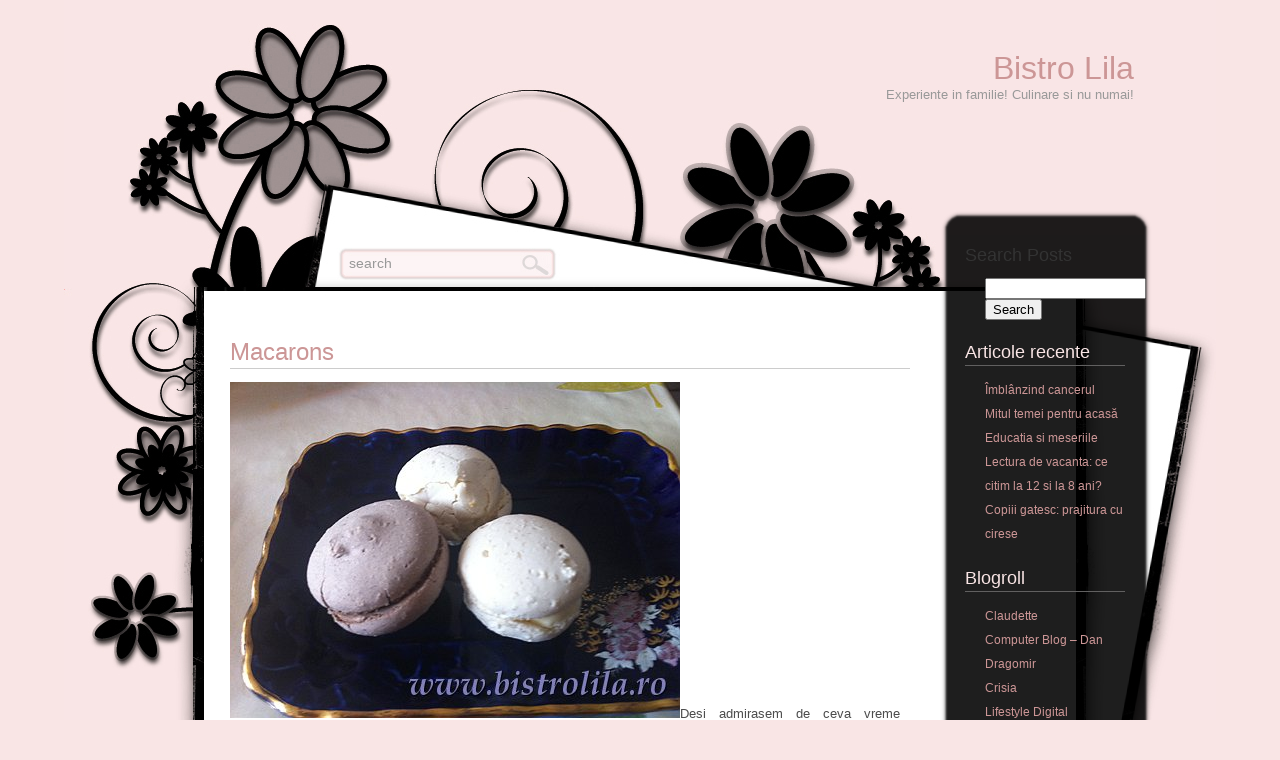

--- FILE ---
content_type: text/html; charset=UTF-8
request_url: https://bistrolila.ro/tag/macarons
body_size: 8001
content:

<!DOCTYPE html PUBLIC "-//W3C//DTD XHTML 1.0 Transitional//EN" "http://www.w3.org/TR/xhtml1/DTD/xhtml1-transitional.dtd">

<html xmlns="http://www.w3.org/1999/xhtml">

<head profile="http://gmpg.org/xfn/11">

<meta http-equiv="Content-Type" content="text/html; charset=UTF-8" />

<title>Bistro Lila   &raquo; macarons</title>

<meta name="generator" content="WordPress 6.5.7" /> <!-- leave this for stats -->
<meta name="verify-v1" content="XUtvbIia21ET4xt+vUA2IhQNHyxRfJYn+iXU9Xalr/0=" />
<link rel="stylesheet" href="https://bistrolila.ro/wp-content/themes/classy-pink-10/style.css" type="text/css" media="screen" />
<link rel="stylesheet" type="text/css" media="screen" href="https://bistrolila.ro/wp-content/themes/classy-pink-10/ie-win.css" />
	
<link rel="alternate" type="application/rss+xml" title="RSS 2.0" href="https://bistrolila.ro/feed" />

<link rel="alternate" type="text/xml" title="RSS .92" href="https://bistrolila.ro/feed/rss" />

<link rel="alternate" type="application/atom+xml" title="Atom 0.3" href="https://bistrolila.ro/feed/atom" />

<link rel="pingback" href="https://bistrolila.ro/xmlrpc.php" />

	<link rel='archives' title='May 2024' href='https://bistrolila.ro/2024/05' />
	<link rel='archives' title='October 2015' href='https://bistrolila.ro/2015/10' />
	<link rel='archives' title='August 2015' href='https://bistrolila.ro/2015/08' />
	<link rel='archives' title='July 2015' href='https://bistrolila.ro/2015/07' />
	<link rel='archives' title='May 2015' href='https://bistrolila.ro/2015/05' />
	<link rel='archives' title='March 2015' href='https://bistrolila.ro/2015/03' />
	<link rel='archives' title='January 2015' href='https://bistrolila.ro/2015/01' />
	<link rel='archives' title='July 2014' href='https://bistrolila.ro/2014/07' />
	<link rel='archives' title='March 2014' href='https://bistrolila.ro/2014/03' />
	<link rel='archives' title='February 2014' href='https://bistrolila.ro/2014/02' />
	<link rel='archives' title='January 2014' href='https://bistrolila.ro/2014/01' />
	<link rel='archives' title='November 2013' href='https://bistrolila.ro/2013/11' />
	<link rel='archives' title='October 2013' href='https://bistrolila.ro/2013/10' />
	<link rel='archives' title='August 2013' href='https://bistrolila.ro/2013/08' />
	<link rel='archives' title='July 2013' href='https://bistrolila.ro/2013/07' />
	<link rel='archives' title='June 2013' href='https://bistrolila.ro/2013/06' />
	<link rel='archives' title='May 2013' href='https://bistrolila.ro/2013/05' />
	<link rel='archives' title='March 2013' href='https://bistrolila.ro/2013/03' />
	<link rel='archives' title='February 2013' href='https://bistrolila.ro/2013/02' />
	<link rel='archives' title='January 2013' href='https://bistrolila.ro/2013/01' />
	<link rel='archives' title='December 2012' href='https://bistrolila.ro/2012/12' />
	<link rel='archives' title='November 2012' href='https://bistrolila.ro/2012/11' />
	<link rel='archives' title='October 2012' href='https://bistrolila.ro/2012/10' />
	<link rel='archives' title='September 2012' href='https://bistrolila.ro/2012/09' />
	<link rel='archives' title='August 2012' href='https://bistrolila.ro/2012/08' />
	<link rel='archives' title='July 2012' href='https://bistrolila.ro/2012/07' />
	<link rel='archives' title='June 2012' href='https://bistrolila.ro/2012/06' />
	<link rel='archives' title='May 2012' href='https://bistrolila.ro/2012/05' />
	<link rel='archives' title='April 2012' href='https://bistrolila.ro/2012/04' />
	<link rel='archives' title='March 2012' href='https://bistrolila.ro/2012/03' />
	<link rel='archives' title='February 2012' href='https://bistrolila.ro/2012/02' />
	<link rel='archives' title='January 2012' href='https://bistrolila.ro/2012/01' />
	<link rel='archives' title='December 2011' href='https://bistrolila.ro/2011/12' />
	<link rel='archives' title='November 2011' href='https://bistrolila.ro/2011/11' />
	<link rel='archives' title='October 2011' href='https://bistrolila.ro/2011/10' />
	<link rel='archives' title='September 2011' href='https://bistrolila.ro/2011/09' />
	<link rel='archives' title='August 2011' href='https://bistrolila.ro/2011/08' />
	<link rel='archives' title='July 2011' href='https://bistrolila.ro/2011/07' />
	<link rel='archives' title='June 2011' href='https://bistrolila.ro/2011/06' />
	<link rel='archives' title='May 2011' href='https://bistrolila.ro/2011/05' />
	<link rel='archives' title='April 2011' href='https://bistrolila.ro/2011/04' />
	<link rel='archives' title='March 2011' href='https://bistrolila.ro/2011/03' />
	<link rel='archives' title='February 2011' href='https://bistrolila.ro/2011/02' />
	<link rel='archives' title='January 2011' href='https://bistrolila.ro/2011/01' />
	<link rel='archives' title='December 2010' href='https://bistrolila.ro/2010/12' />
	<link rel='archives' title='November 2010' href='https://bistrolila.ro/2010/11' />
	<link rel='archives' title='October 2010' href='https://bistrolila.ro/2010/10' />
	<link rel='archives' title='September 2010' href='https://bistrolila.ro/2010/09' />
	<link rel='archives' title='August 2010' href='https://bistrolila.ro/2010/08' />
	<link rel='archives' title='July 2010' href='https://bistrolila.ro/2010/07' />
	<link rel='archives' title='June 2010' href='https://bistrolila.ro/2010/06' />
	<link rel='archives' title='May 2010' href='https://bistrolila.ro/2010/05' />
	<link rel='archives' title='April 2010' href='https://bistrolila.ro/2010/04' />
	<link rel='archives' title='March 2010' href='https://bistrolila.ro/2010/03' />
	<link rel='archives' title='February 2010' href='https://bistrolila.ro/2010/02' />
	<link rel='archives' title='January 2010' href='https://bistrolila.ro/2010/01' />
	<link rel='archives' title='December 2009' href='https://bistrolila.ro/2009/12' />
	<link rel='archives' title='November 2009' href='https://bistrolila.ro/2009/11' />
	<link rel='archives' title='October 2009' href='https://bistrolila.ro/2009/10' />
	<link rel='archives' title='September 2009' href='https://bistrolila.ro/2009/09' />
	<link rel='archives' title='August 2009' href='https://bistrolila.ro/2009/08' />
	<link rel='archives' title='July 2009' href='https://bistrolila.ro/2009/07' />
	<link rel='archives' title='June 2009' href='https://bistrolila.ro/2009/06' />
	<link rel='archives' title='May 2009' href='https://bistrolila.ro/2009/05' />
	<link rel='archives' title='April 2009' href='https://bistrolila.ro/2009/04' />
	<link rel='archives' title='March 2009' href='https://bistrolila.ro/2009/03' />
	<link rel='archives' title='February 2009' href='https://bistrolila.ro/2009/02' />
	<link rel='archives' title='January 2009' href='https://bistrolila.ro/2009/01' />
	<link rel='archives' title='December 2008' href='https://bistrolila.ro/2008/12' />
	<link rel='archives' title='October 2008' href='https://bistrolila.ro/2008/10' />
	<link rel='archives' title='September 2008' href='https://bistrolila.ro/2008/09' />
	<link rel='archives' title='August 2008' href='https://bistrolila.ro/2008/08' />
	<link rel='archives' title='July 2008' href='https://bistrolila.ro/2008/07' />
	<link rel='archives' title='June 2008' href='https://bistrolila.ro/2008/06' />
	<link rel='archives' title='May 2008' href='https://bistrolila.ro/2008/05' />
	<link rel='archives' title='April 2008' href='https://bistrolila.ro/2008/04' />
	<link rel='archives' title='March 2008' href='https://bistrolila.ro/2008/03' />
	<link rel='archives' title='February 2008' href='https://bistrolila.ro/2008/02' />
	<link rel='archives' title='January 2008' href='https://bistrolila.ro/2008/01' />
	<link rel='archives' title='December 2007' href='https://bistrolila.ro/2007/12' />
	<link rel='archives' title='November 2007' href='https://bistrolila.ro/2007/11' />

<meta name='robots' content='max-image-preview:large' />
<link rel="alternate" type="application/rss+xml" title="Bistro Lila &raquo; macarons Tag Feed" href="https://bistrolila.ro/tag/macarons/feed" />
<script type="text/javascript">
/* <![CDATA[ */
window._wpemojiSettings = {"baseUrl":"https:\/\/s.w.org\/images\/core\/emoji\/15.0.3\/72x72\/","ext":".png","svgUrl":"https:\/\/s.w.org\/images\/core\/emoji\/15.0.3\/svg\/","svgExt":".svg","source":{"concatemoji":"https:\/\/bistrolila.ro\/wp-includes\/js\/wp-emoji-release.min.js?ver=6.5.7"}};
/*! This file is auto-generated */
!function(i,n){var o,s,e;function c(e){try{var t={supportTests:e,timestamp:(new Date).valueOf()};sessionStorage.setItem(o,JSON.stringify(t))}catch(e){}}function p(e,t,n){e.clearRect(0,0,e.canvas.width,e.canvas.height),e.fillText(t,0,0);var t=new Uint32Array(e.getImageData(0,0,e.canvas.width,e.canvas.height).data),r=(e.clearRect(0,0,e.canvas.width,e.canvas.height),e.fillText(n,0,0),new Uint32Array(e.getImageData(0,0,e.canvas.width,e.canvas.height).data));return t.every(function(e,t){return e===r[t]})}function u(e,t,n){switch(t){case"flag":return n(e,"\ud83c\udff3\ufe0f\u200d\u26a7\ufe0f","\ud83c\udff3\ufe0f\u200b\u26a7\ufe0f")?!1:!n(e,"\ud83c\uddfa\ud83c\uddf3","\ud83c\uddfa\u200b\ud83c\uddf3")&&!n(e,"\ud83c\udff4\udb40\udc67\udb40\udc62\udb40\udc65\udb40\udc6e\udb40\udc67\udb40\udc7f","\ud83c\udff4\u200b\udb40\udc67\u200b\udb40\udc62\u200b\udb40\udc65\u200b\udb40\udc6e\u200b\udb40\udc67\u200b\udb40\udc7f");case"emoji":return!n(e,"\ud83d\udc26\u200d\u2b1b","\ud83d\udc26\u200b\u2b1b")}return!1}function f(e,t,n){var r="undefined"!=typeof WorkerGlobalScope&&self instanceof WorkerGlobalScope?new OffscreenCanvas(300,150):i.createElement("canvas"),a=r.getContext("2d",{willReadFrequently:!0}),o=(a.textBaseline="top",a.font="600 32px Arial",{});return e.forEach(function(e){o[e]=t(a,e,n)}),o}function t(e){var t=i.createElement("script");t.src=e,t.defer=!0,i.head.appendChild(t)}"undefined"!=typeof Promise&&(o="wpEmojiSettingsSupports",s=["flag","emoji"],n.supports={everything:!0,everythingExceptFlag:!0},e=new Promise(function(e){i.addEventListener("DOMContentLoaded",e,{once:!0})}),new Promise(function(t){var n=function(){try{var e=JSON.parse(sessionStorage.getItem(o));if("object"==typeof e&&"number"==typeof e.timestamp&&(new Date).valueOf()<e.timestamp+604800&&"object"==typeof e.supportTests)return e.supportTests}catch(e){}return null}();if(!n){if("undefined"!=typeof Worker&&"undefined"!=typeof OffscreenCanvas&&"undefined"!=typeof URL&&URL.createObjectURL&&"undefined"!=typeof Blob)try{var e="postMessage("+f.toString()+"("+[JSON.stringify(s),u.toString(),p.toString()].join(",")+"));",r=new Blob([e],{type:"text/javascript"}),a=new Worker(URL.createObjectURL(r),{name:"wpTestEmojiSupports"});return void(a.onmessage=function(e){c(n=e.data),a.terminate(),t(n)})}catch(e){}c(n=f(s,u,p))}t(n)}).then(function(e){for(var t in e)n.supports[t]=e[t],n.supports.everything=n.supports.everything&&n.supports[t],"flag"!==t&&(n.supports.everythingExceptFlag=n.supports.everythingExceptFlag&&n.supports[t]);n.supports.everythingExceptFlag=n.supports.everythingExceptFlag&&!n.supports.flag,n.DOMReady=!1,n.readyCallback=function(){n.DOMReady=!0}}).then(function(){return e}).then(function(){var e;n.supports.everything||(n.readyCallback(),(e=n.source||{}).concatemoji?t(e.concatemoji):e.wpemoji&&e.twemoji&&(t(e.twemoji),t(e.wpemoji)))}))}((window,document),window._wpemojiSettings);
/* ]]> */
</script>
<style id='wp-emoji-styles-inline-css' type='text/css'>

	img.wp-smiley, img.emoji {
		display: inline !important;
		border: none !important;
		box-shadow: none !important;
		height: 1em !important;
		width: 1em !important;
		margin: 0 0.07em !important;
		vertical-align: -0.1em !important;
		background: none !important;
		padding: 0 !important;
	}
</style>
<link rel='stylesheet' id='wp-block-library-css' href='https://bistrolila.ro/wp-includes/css/dist/block-library/style.min.css?ver=6.5.7' type='text/css' media='all' />
<style id='classic-theme-styles-inline-css' type='text/css'>
/*! This file is auto-generated */
.wp-block-button__link{color:#fff;background-color:#32373c;border-radius:9999px;box-shadow:none;text-decoration:none;padding:calc(.667em + 2px) calc(1.333em + 2px);font-size:1.125em}.wp-block-file__button{background:#32373c;color:#fff;text-decoration:none}
</style>
<style id='global-styles-inline-css' type='text/css'>
body{--wp--preset--color--black: #000000;--wp--preset--color--cyan-bluish-gray: #abb8c3;--wp--preset--color--white: #ffffff;--wp--preset--color--pale-pink: #f78da7;--wp--preset--color--vivid-red: #cf2e2e;--wp--preset--color--luminous-vivid-orange: #ff6900;--wp--preset--color--luminous-vivid-amber: #fcb900;--wp--preset--color--light-green-cyan: #7bdcb5;--wp--preset--color--vivid-green-cyan: #00d084;--wp--preset--color--pale-cyan-blue: #8ed1fc;--wp--preset--color--vivid-cyan-blue: #0693e3;--wp--preset--color--vivid-purple: #9b51e0;--wp--preset--gradient--vivid-cyan-blue-to-vivid-purple: linear-gradient(135deg,rgba(6,147,227,1) 0%,rgb(155,81,224) 100%);--wp--preset--gradient--light-green-cyan-to-vivid-green-cyan: linear-gradient(135deg,rgb(122,220,180) 0%,rgb(0,208,130) 100%);--wp--preset--gradient--luminous-vivid-amber-to-luminous-vivid-orange: linear-gradient(135deg,rgba(252,185,0,1) 0%,rgba(255,105,0,1) 100%);--wp--preset--gradient--luminous-vivid-orange-to-vivid-red: linear-gradient(135deg,rgba(255,105,0,1) 0%,rgb(207,46,46) 100%);--wp--preset--gradient--very-light-gray-to-cyan-bluish-gray: linear-gradient(135deg,rgb(238,238,238) 0%,rgb(169,184,195) 100%);--wp--preset--gradient--cool-to-warm-spectrum: linear-gradient(135deg,rgb(74,234,220) 0%,rgb(151,120,209) 20%,rgb(207,42,186) 40%,rgb(238,44,130) 60%,rgb(251,105,98) 80%,rgb(254,248,76) 100%);--wp--preset--gradient--blush-light-purple: linear-gradient(135deg,rgb(255,206,236) 0%,rgb(152,150,240) 100%);--wp--preset--gradient--blush-bordeaux: linear-gradient(135deg,rgb(254,205,165) 0%,rgb(254,45,45) 50%,rgb(107,0,62) 100%);--wp--preset--gradient--luminous-dusk: linear-gradient(135deg,rgb(255,203,112) 0%,rgb(199,81,192) 50%,rgb(65,88,208) 100%);--wp--preset--gradient--pale-ocean: linear-gradient(135deg,rgb(255,245,203) 0%,rgb(182,227,212) 50%,rgb(51,167,181) 100%);--wp--preset--gradient--electric-grass: linear-gradient(135deg,rgb(202,248,128) 0%,rgb(113,206,126) 100%);--wp--preset--gradient--midnight: linear-gradient(135deg,rgb(2,3,129) 0%,rgb(40,116,252) 100%);--wp--preset--font-size--small: 13px;--wp--preset--font-size--medium: 20px;--wp--preset--font-size--large: 36px;--wp--preset--font-size--x-large: 42px;--wp--preset--spacing--20: 0.44rem;--wp--preset--spacing--30: 0.67rem;--wp--preset--spacing--40: 1rem;--wp--preset--spacing--50: 1.5rem;--wp--preset--spacing--60: 2.25rem;--wp--preset--spacing--70: 3.38rem;--wp--preset--spacing--80: 5.06rem;--wp--preset--shadow--natural: 6px 6px 9px rgba(0, 0, 0, 0.2);--wp--preset--shadow--deep: 12px 12px 50px rgba(0, 0, 0, 0.4);--wp--preset--shadow--sharp: 6px 6px 0px rgba(0, 0, 0, 0.2);--wp--preset--shadow--outlined: 6px 6px 0px -3px rgba(255, 255, 255, 1), 6px 6px rgba(0, 0, 0, 1);--wp--preset--shadow--crisp: 6px 6px 0px rgba(0, 0, 0, 1);}:where(.is-layout-flex){gap: 0.5em;}:where(.is-layout-grid){gap: 0.5em;}body .is-layout-flex{display: flex;}body .is-layout-flex{flex-wrap: wrap;align-items: center;}body .is-layout-flex > *{margin: 0;}body .is-layout-grid{display: grid;}body .is-layout-grid > *{margin: 0;}:where(.wp-block-columns.is-layout-flex){gap: 2em;}:where(.wp-block-columns.is-layout-grid){gap: 2em;}:where(.wp-block-post-template.is-layout-flex){gap: 1.25em;}:where(.wp-block-post-template.is-layout-grid){gap: 1.25em;}.has-black-color{color: var(--wp--preset--color--black) !important;}.has-cyan-bluish-gray-color{color: var(--wp--preset--color--cyan-bluish-gray) !important;}.has-white-color{color: var(--wp--preset--color--white) !important;}.has-pale-pink-color{color: var(--wp--preset--color--pale-pink) !important;}.has-vivid-red-color{color: var(--wp--preset--color--vivid-red) !important;}.has-luminous-vivid-orange-color{color: var(--wp--preset--color--luminous-vivid-orange) !important;}.has-luminous-vivid-amber-color{color: var(--wp--preset--color--luminous-vivid-amber) !important;}.has-light-green-cyan-color{color: var(--wp--preset--color--light-green-cyan) !important;}.has-vivid-green-cyan-color{color: var(--wp--preset--color--vivid-green-cyan) !important;}.has-pale-cyan-blue-color{color: var(--wp--preset--color--pale-cyan-blue) !important;}.has-vivid-cyan-blue-color{color: var(--wp--preset--color--vivid-cyan-blue) !important;}.has-vivid-purple-color{color: var(--wp--preset--color--vivid-purple) !important;}.has-black-background-color{background-color: var(--wp--preset--color--black) !important;}.has-cyan-bluish-gray-background-color{background-color: var(--wp--preset--color--cyan-bluish-gray) !important;}.has-white-background-color{background-color: var(--wp--preset--color--white) !important;}.has-pale-pink-background-color{background-color: var(--wp--preset--color--pale-pink) !important;}.has-vivid-red-background-color{background-color: var(--wp--preset--color--vivid-red) !important;}.has-luminous-vivid-orange-background-color{background-color: var(--wp--preset--color--luminous-vivid-orange) !important;}.has-luminous-vivid-amber-background-color{background-color: var(--wp--preset--color--luminous-vivid-amber) !important;}.has-light-green-cyan-background-color{background-color: var(--wp--preset--color--light-green-cyan) !important;}.has-vivid-green-cyan-background-color{background-color: var(--wp--preset--color--vivid-green-cyan) !important;}.has-pale-cyan-blue-background-color{background-color: var(--wp--preset--color--pale-cyan-blue) !important;}.has-vivid-cyan-blue-background-color{background-color: var(--wp--preset--color--vivid-cyan-blue) !important;}.has-vivid-purple-background-color{background-color: var(--wp--preset--color--vivid-purple) !important;}.has-black-border-color{border-color: var(--wp--preset--color--black) !important;}.has-cyan-bluish-gray-border-color{border-color: var(--wp--preset--color--cyan-bluish-gray) !important;}.has-white-border-color{border-color: var(--wp--preset--color--white) !important;}.has-pale-pink-border-color{border-color: var(--wp--preset--color--pale-pink) !important;}.has-vivid-red-border-color{border-color: var(--wp--preset--color--vivid-red) !important;}.has-luminous-vivid-orange-border-color{border-color: var(--wp--preset--color--luminous-vivid-orange) !important;}.has-luminous-vivid-amber-border-color{border-color: var(--wp--preset--color--luminous-vivid-amber) !important;}.has-light-green-cyan-border-color{border-color: var(--wp--preset--color--light-green-cyan) !important;}.has-vivid-green-cyan-border-color{border-color: var(--wp--preset--color--vivid-green-cyan) !important;}.has-pale-cyan-blue-border-color{border-color: var(--wp--preset--color--pale-cyan-blue) !important;}.has-vivid-cyan-blue-border-color{border-color: var(--wp--preset--color--vivid-cyan-blue) !important;}.has-vivid-purple-border-color{border-color: var(--wp--preset--color--vivid-purple) !important;}.has-vivid-cyan-blue-to-vivid-purple-gradient-background{background: var(--wp--preset--gradient--vivid-cyan-blue-to-vivid-purple) !important;}.has-light-green-cyan-to-vivid-green-cyan-gradient-background{background: var(--wp--preset--gradient--light-green-cyan-to-vivid-green-cyan) !important;}.has-luminous-vivid-amber-to-luminous-vivid-orange-gradient-background{background: var(--wp--preset--gradient--luminous-vivid-amber-to-luminous-vivid-orange) !important;}.has-luminous-vivid-orange-to-vivid-red-gradient-background{background: var(--wp--preset--gradient--luminous-vivid-orange-to-vivid-red) !important;}.has-very-light-gray-to-cyan-bluish-gray-gradient-background{background: var(--wp--preset--gradient--very-light-gray-to-cyan-bluish-gray) !important;}.has-cool-to-warm-spectrum-gradient-background{background: var(--wp--preset--gradient--cool-to-warm-spectrum) !important;}.has-blush-light-purple-gradient-background{background: var(--wp--preset--gradient--blush-light-purple) !important;}.has-blush-bordeaux-gradient-background{background: var(--wp--preset--gradient--blush-bordeaux) !important;}.has-luminous-dusk-gradient-background{background: var(--wp--preset--gradient--luminous-dusk) !important;}.has-pale-ocean-gradient-background{background: var(--wp--preset--gradient--pale-ocean) !important;}.has-electric-grass-gradient-background{background: var(--wp--preset--gradient--electric-grass) !important;}.has-midnight-gradient-background{background: var(--wp--preset--gradient--midnight) !important;}.has-small-font-size{font-size: var(--wp--preset--font-size--small) !important;}.has-medium-font-size{font-size: var(--wp--preset--font-size--medium) !important;}.has-large-font-size{font-size: var(--wp--preset--font-size--large) !important;}.has-x-large-font-size{font-size: var(--wp--preset--font-size--x-large) !important;}
.wp-block-navigation a:where(:not(.wp-element-button)){color: inherit;}
:where(.wp-block-post-template.is-layout-flex){gap: 1.25em;}:where(.wp-block-post-template.is-layout-grid){gap: 1.25em;}
:where(.wp-block-columns.is-layout-flex){gap: 2em;}:where(.wp-block-columns.is-layout-grid){gap: 2em;}
.wp-block-pullquote{font-size: 1.5em;line-height: 1.6;}
</style>
<link rel='stylesheet' id='wp-pagenavi-css' href='https://bistrolila.ro/wp-content/plugins/wp-pagenavi/pagenavi-css.css?ver=2.70' type='text/css' media='all' />
<link rel="https://api.w.org/" href="https://bistrolila.ro/wp-json/" /><link rel="alternate" type="application/json" href="https://bistrolila.ro/wp-json/wp/v2/tags/1461" /><link rel="EditURI" type="application/rsd+xml" title="RSD" href="https://bistrolila.ro/xmlrpc.php?rsd" />
<meta name="generator" content="WordPress 6.5.7" />
<style data-context="foundation-flickity-css">/*! Flickity v2.0.2
http://flickity.metafizzy.co
---------------------------------------------- */.flickity-enabled{position:relative}.flickity-enabled:focus{outline:0}.flickity-viewport{overflow:hidden;position:relative;height:100%}.flickity-slider{position:absolute;width:100%;height:100%}.flickity-enabled.is-draggable{-webkit-tap-highlight-color:transparent;tap-highlight-color:transparent;-webkit-user-select:none;-moz-user-select:none;-ms-user-select:none;user-select:none}.flickity-enabled.is-draggable .flickity-viewport{cursor:move;cursor:-webkit-grab;cursor:grab}.flickity-enabled.is-draggable .flickity-viewport.is-pointer-down{cursor:-webkit-grabbing;cursor:grabbing}.flickity-prev-next-button{position:absolute;top:50%;width:44px;height:44px;border:none;border-radius:50%;background:#fff;background:hsla(0,0%,100%,.75);cursor:pointer;-webkit-transform:translateY(-50%);transform:translateY(-50%)}.flickity-prev-next-button:hover{background:#fff}.flickity-prev-next-button:focus{outline:0;box-shadow:0 0 0 5px #09f}.flickity-prev-next-button:active{opacity:.6}.flickity-prev-next-button.previous{left:10px}.flickity-prev-next-button.next{right:10px}.flickity-rtl .flickity-prev-next-button.previous{left:auto;right:10px}.flickity-rtl .flickity-prev-next-button.next{right:auto;left:10px}.flickity-prev-next-button:disabled{opacity:.3;cursor:auto}.flickity-prev-next-button svg{position:absolute;left:20%;top:20%;width:60%;height:60%}.flickity-prev-next-button .arrow{fill:#333}.flickity-page-dots{position:absolute;width:100%;bottom:-25px;padding:0;margin:0;list-style:none;text-align:center;line-height:1}.flickity-rtl .flickity-page-dots{direction:rtl}.flickity-page-dots .dot{display:inline-block;width:10px;height:10px;margin:0 8px;background:#333;border-radius:50%;opacity:.25;cursor:pointer}.flickity-page-dots .dot.is-selected{opacity:1}</style><style data-context="foundation-slideout-css">.slideout-menu{position:fixed;left:0;top:0;bottom:0;right:auto;z-index:0;width:256px;overflow-y:auto;-webkit-overflow-scrolling:touch;display:none}.slideout-menu.pushit-right{left:auto;right:0}.slideout-panel{position:relative;z-index:1;will-change:transform}.slideout-open,.slideout-open .slideout-panel,.slideout-open body{overflow:hidden}.slideout-open .slideout-menu{display:block}.pushit{display:none}</style><style>.ios7.web-app-mode.has-fixed header{ background-color: rgba(3,122,221,.88);}</style>
</head>

<body data-rsssl=1>
	
<div id="header">
    <div class="header-title">
    	<h1><a href="https://bistrolila.ro">Bistro Lila</a></h1>
			<div class="slogan">Experiente in familie! Culinare si nu numai!</div>
         <div id="search">
			<form method="get" id="searchform" action="https://bistrolila.ro/">
				<input type="text" onclick="if(this.value=='search')this.value='';" onblur="if(this.value=='')this.value='search';" value="search" name="s" id="s" />
				<input type="submit" id="searchsubmit" value="" />
			</form>
		</div>
			   
    </div>
</div>    
<div id="wrapper2">
      
	
	
	<div id="wrapper">
      <div id="content-page">
		<div id="content-wrapper">
		
			
			
		
				<div class="post-wrapper">
				
		       		<div class="post">
			
            			<div class="titles"><a href="https://bistrolila.ro/macarons.html" rel="bookmark" title="Legătura spre Macarons">Macarons</a></div>
			
            				<p><a href="https://bistrolila.ro/wp-content/uploads/IMG_0430-089.jpg"><img fetchpriority="high" decoding="async" class="aligncenter size-full wp-image-3287" title="macarons" src="https://bistrolila.ro/wp-content/uploads/IMG_0430-089.jpg" alt="" width="450" height="336" srcset="https://bistrolila.ro/wp-content/uploads/IMG_0430-089.jpg 450w, https://bistrolila.ro/wp-content/uploads/IMG_0430-089-300x224.jpg 300w" sizes="(max-width: 450px) 100vw, 450px" /></a>Desi admirasem de ceva vreme macarons am facut mai nou o pasiune pentru ele si nu ma las pana nu-mi vor iesi cat mai aproape de original. Pentru ca la noi fursecurile au obligatoriu unt si faina nu poti sa nu fii cucerit de macarons care ascund sub crusta o consistenta fragila si usoara care se topeste in gura. Desi nu-mi plac bezelele si nici fursecurile in mod special recunosc ca asta este o imbinare foarte reusita intre cele doua si multimea de variante de arome cu care se pot face e nemarginita. Chiar daca evit sa folosesc colorant alimentar cred ca macarons ma vor convinge sa o fac.</p>
<p>Dar sa revenim la experienta mea. Cele de mai sus sunt cumparate din Auchan si, cum au fost cumparate in punguta, cu greu au scapat cu crusta intreaga pana acasa. Dar sunt foarte bune si merita luate in seama daca vreti sa cumparati un desert usor, in sensul ca se topeste in gura. Dar daca aveti timp poate vreti sa le faceti acasa 🙂</p>
<p>Reteta de la care am plecat este<a href="http://www.cookiejar.ro/2011/01/macarons.html"> aici</a>. Descrie foarte bine procedeul de preparare. Crema nu mi-a iesit mai deloc, nu-s prea priceputa cu caramelul dar data viitoare voi incerca sa fac alt tip de crema si va tin la curent. Dar pana la crema cred ca m-am desucurcat bine.</p>
<p><a href="https://bistrolila.ro/wp-content/uploads/DSC_0415-062.jpg"><img decoding="async" class="aligncenter size-full wp-image-3289" title="macarons" src="https://bistrolila.ro/wp-content/uploads/DSC_0415-062.jpg" alt="" width="364" height="550" srcset="https://bistrolila.ro/wp-content/uploads/DSC_0415-062.jpg 364w, https://bistrolila.ro/wp-content/uploads/DSC_0415-062-198x300.jpg 198w" sizes="(max-width: 364px) 100vw, 364px" /></a></p>
<p> <a href="https://bistrolila.ro/macarons.html#more-3286" class="more-link"><br />Citește continuarea &raquo;<br /></a></p>
			
            				<div class="tags"><strong>tags</strong>:&nbsp;<a href="https://bistrolila.ro/tag/crema" rel="tag">crema</a>, <a href="https://bistrolila.ro/tag/desert" rel="tag">desert</a>, <a href="https://bistrolila.ro/tag/fursec" rel="tag">fursec</a>, <a href="https://bistrolila.ro/tag/macarons" rel="tag">macarons</a>, <a href="https://bistrolila.ro/tag/migdale" rel="tag">migdale</a></div>
			
            			</div>
       
        			<div class="metadata">
        	
            			<div class="alignleft">Posted by liladoarea in <a href="https://bistrolila.ro/category/culinar" rel="category tag">Dragostea trece prin stomac</a> on January 11, 2012</div>
        				<div class="alignright"> <a href="https://bistrolila.ro/macarons.html#comments">1 Comment &raquo;</a></div>
        
        			</div>
			
            	</div>

			
			
			   		<div class="navigation">
											</div>

						
			
	
			</div>
		
		   <div id="sidebar-wrapper">
    <div id="sidebar-top"></div>    
      <div id="sidebar">
                
        

 <h3>Search Posts</h3>
 
 <div class="sideblock">
    <ul>
<li>
   <form id="searchform" method="get" action="https://bistrolila.ro/index.php">
  
            <input type="text" name="s" size="18" /><br>

      
            <input type="submit" id="submit" name="Submit" value="Search" />
       
      
 </form>

 
</li>
</ul>
 </div>


		<div class="sideblock">
		<h3>Articole recente</h3>
		<ul>
											<li>
					<a href="https://bistrolila.ro/imblanzind-cancerul.html">Îmblânzind cancerul</a>
									</li>
											<li>
					<a href="https://bistrolila.ro/mitul-temei-acasa.html">Mitul temei pentru acasă</a>
									</li>
											<li>
					<a href="https://bistrolila.ro/educatia-meseriile.html">Educatia si meseriile</a>
									</li>
											<li>
					<a href="https://bistrolila.ro/lectura-vacanta-citim-12-8.html">Lectura de vacanta: ce citim la 12 si la 8 ani?</a>
									</li>
											<li>
					<a href="https://bistrolila.ro/copiii-gatesc-prajitura-cirese.html">Copiii gatesc: prajitura cu cirese</a>
									</li>
					</ul>

		</div><div class="sideblock"><h3>Blogroll</h3>
	<ul class='xoxo blogroll'>
<li><a href="http://lifestyledigital.ro/claudette">Claudette</a></li>
<li><a href="https://www.computerblog.ro" rel="noopener" title="Computerblog &#8211; un blog scris de Dan Dragomir" target="_blank">Computer Blog &#8211; Dan Dragomir</a></li>
<li><a href="http://www.crisia.net">Crisia</a></li>
<li><a href="http://www.lifestyledigital.ro">Lifestyle Digital</a></li>
<li><a href="http://www.prinlume.ro">Prin lume</a></li>
<li><a href="http://oliviasteer.ro/">Slove mestesugite</a></li>

	</ul>
</div>
<div class="sideblock"><h3>Bucatari cu blog</h3>
	<ul class='xoxo blogroll'>
<li><a href="http://www.adihadean.ro/">Adi Hadean</a></li>
<li><a href="http://bucatarialuidodo.wordpress.com">Bucataria lui Dodo</a></li>
<li><a href="http://chez.mazilique.ro/">Chez Mazilique</a></li>
<li><a href="http://www.cookiejar.ro/">Cookie Jar</a></li>
<li><a href="http://www.lauraadamache.ro">Laura Adamache</a></li>
<li><a href="http://savalaura.blogspot.com/">Sava Laura</a></li>

	</ul>
</div>
<div class="sideblock"><h3>Contact</h3>
	<ul class='xoxo blogroll'>
<li><a href="https://bistrolila.ro/contact">Contact</a></li>

	</ul>
</div>
<div class="sideblock"><h3>De suflet</h3>
	<ul class='xoxo blogroll'>
<li><a href="http://cristinaandone.blogspot.com">Cristina Andone</a></li>
<li><a href="http://www.zenobianiculita.ro/">Din bucuria de a scrie</a></li>
<li><a href="http://lunapatrata.wordpress.com/">Luna patrata</a></li>

	</ul>
</div>
<div class="sideblock">			<div class="textwidget"><p><a title="galaxy s11" href="https://www.computerblog.ro/dan/samsung-galaxy-s11-2020.html" target="_blank" rel="noopener">Samsung Galaxy S11</a> &#8211; detalii tehnice, păreri și preț.</p>
</div>
		</div>
 <div class="sideblock">
			   
<h3>Meta:</h3>

<ul>

	<li><a href="https://bistrolila.ro/feed" title="Syndicate this site using RSS"><abbr title="Really Simple Syndication">RSS</abbr></a></li>
	<li><a href="https://bistrolila.ro/comments/feed" title="The latest comments to all posts in RSS">Comments <abbr title="Really Simple Syndication">RSS</abbr></a></li>
	<li><a href="http://www.wordpress.pro">Wordpress Themes</a></li>
	
</ul>

</div>

                
                </div>
            <div id="sidebar-bottom"></div>  
            </div>
      
        </div>   
	</div>  
<div id="footer">&copy;  <!-- Start -->Wordpress themes<!-- End --></div>
</div>

<script type="text/javascript">

  var _gaq = _gaq || [];
  _gaq.push(['_setAccount', 'UA-349055-9']);
  _gaq.push(['_trackPageview']);

  (function() {
    var ga = document.createElement('script'); ga.type = 'text/javascript'; ga.async = true;
    ga.src = ('https:' == document.location.protocol ? 'https://ssl' : 'http://www') + '.google-analytics.com/ga.js';
    var s = document.getElementsByTagName('script')[0]; s.parentNode.insertBefore(ga, s);
  })();

</script>
</body>
</html>  
  
        
	


--- FILE ---
content_type: text/css
request_url: https://bistrolila.ro/wp-content/themes/classy-pink-10/ie-win.css
body_size: 14
content:
/* IE7 fix */
